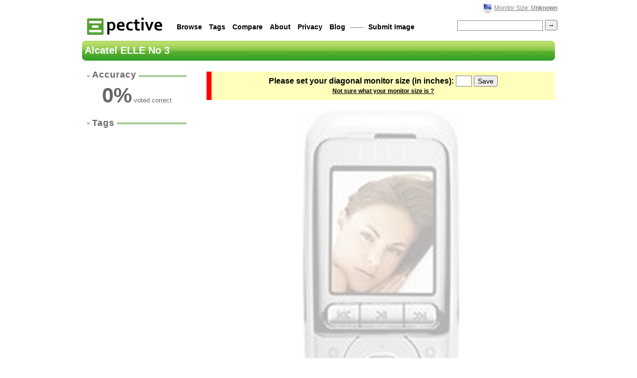

--- FILE ---
content_type: text/html; charset=utf-8
request_url: http://pective.com/pic/alcatel-elle-no-3
body_size: 3959
content:
<!DOCTYPE HTML PUBLIC "-//W3C//DTD HTML 4.01 Transitional//EN" "http://www.w3.org/TR/html4/loose.dtd">
	<html>
	<head>
		<title>Alcatel ELLE No 3 Actual Size Image</title>

		<link rel="shortcut icon" type="image/x-icon" href="/favicon.ico">
		<link rel="alternate" type="application/rss+xml" title="Pective - Featured Images" href="http://feeds.feedburner.com/Pective">
		<link rel="alternate" type="application/rss+xml" title="Pective - Recent Images" href="http://feeds.feedburner.com/PectiveRecent">

		<meta content="text/html; charset=utf-8" http-equiv="content-type">
		<meta name="Description" content="See the actual size of a Alcatel ELLE No 3 right on your monitor.  Just select your monitor size, and Pective will display it life size.">
		<meta name="Keywords" content="Alcatel ELLE No 3,actual size,life size,real size,size,image">
		<meta name="verify-v1" content="k7XEJU30ZYAspkevkEoj42ipFnltEpgjqIo9QqYRnEE=">
		<meta name="y_key" content="c87d53552f2b6bcc">
		<meta http-equiv="Expires" content="0">
		<meta http-equiv="Cache-Control" content="no-cache">
		<meta http-equiv="Pragma" content="no-cache">

		<script type="text/javascript" src="http://ajax.googleapis.com/ajax/libs/jquery/1.7.1/jquery.min.js"></script>
		<script type="text/javascript" src="http://ajax.googleapis.com/ajax/libs/jqueryui/1.8.11/jquery-ui.min.js"></script>
		<link rel="stylesheet" href="http://ajax.googleapis.com/ajax/libs/jqueryui/1.8.11/themes/base/jquery-ui.css" type="text/css" media="all"> 

		
	<link rel="image_src" href="/i/alcatel-elle-no-3">


		<link rel="stylesheet" type="text/css" href="/style.css?c=12">

	</head>
	<body>

	<!--
	
		
		
	
	-->


	<div id="dialog" title="Set size" class="hide" style="font-size:14px; text-align:center">
		<form id="selectsize" name="selectsize" action="/action/size" method="post" onsubmit="return resize_validate ($(this).children('input:first').val());">
			Please set your monitor size (inches) <input type="text" id="size" name="size" size=2 maxlength=5> <input type="submit" value="Save"><br>
			<p style="font-size:0.9em; margin:7px 0 0 0"><a href="/help/what-is-my-monitor-size?from=alcatel-elle-no-3">Not sure what your monitor size is ?</a></p>
			<input type="hidden" name="url" value="/pic/alcatel-elle-no-3">
        	</form>
	</div>


		<div id="main">
				<div id="nav">
					<div id="uppernav">

					<p id="subnav">
						
							<img src="/monitor.gif" alt="monitor">
						

						
							<a href="#" onclick="return resize ()">Monitor Size: <b>Unknown</b></a>
						
					</p>


					</div>

					<a title="The actual size of stuff" href="/" id="titleimg"><img src="/title-medium3.gif" alt="pective - The Actual Size of Stuff"></a>

					<form id="searchform" method=get action="/search" onsubmit="return search ()">
						<span class="right"><input name="q" id="q" value=""> <input type="submit" id="button" value="&#8594;"></span>

						<a href="/browse">Browse</a>
						<a href="/alltags">Tags</a>
						<a href="/compare">Compare</a> 
						<a href="/static/about">About</a>
						<a href="/static/privacy">Privacy</a>
						<a href="http://blog.pective.com/">Blog</a> &mdash;&mdash;
						<a href="/add">Submit Image</a>
					</form>

				</div>

			<div id="content">
				
				
					<h2>Alcatel ELLE No 3</h2>

					


					<div id="desbox">

						<div id="rating" class="side rating">
							<h3><i>Accuracy</i></h3>
							<hr class="cross">

							<div title="Based on 0 votes">
								
									<b class="value">0</b><b>%</b> voted correct<br>
								

								<span class="best">
									<span class="value-title" title="100"/>
								</span>
							</div>
						</div>



						

						<!--
						<p id="dt"><a href="http://www.dailytodo.org/">&#10004; Daily Todo</a> &mdash; Simplest tool to track recurring tasks.</p>
						-->

						

						

						<div id="tags" class="side gray">
							<h3><i>Tags</i></h3>
							<hr class="cross">

							<ul>
							
							</ul>
	
							<form method="post" action="/action/tag" id="tagform">
							
							
							</form>
						</div>


						<!--
						<div id="searchterms" class="side gray">
							<h3><i>Search Terms</i></h3>
							<hr class="cross">

							
								<center>No terms yet.</center>
							
						</div>
						-->

					</div>


				


					<div id="mainbox">
						
							<noscript>
								<div class="error">
									<span>To view the <b>actual size</b> of Alcatel ELLE No 3, please turn on Javascript.</span>
								</div>
							</noscript>

							
								<form id="selectsize" name="selectsize" action="/action/size" method="post" onsubmit="return resize_validate ($(this).children('#size').val());">
									<div class="error">
										<span>Please set your diagonal monitor size (in inches): <input type="text" name="size" id="size"> <input type="submit" value="Save"><br><a href="/help/what-is-my-monitor-size?from=alcatel-elle-no-3" id="help">Not sure what your monitor size is ?</a></span>
										<input type="hidden" name="width" id="width" value="">
										<input type="hidden" name="height" id="height" value="">
										<input type="hidden" name="url" value="/pic/alcatel-elle-no-3">
									</div>
								</form>
							

							<canvas id="ruler" height=30 style="position:absolute; opacity:0.5"></canvas>

							<div id="imgbox">
								<img id="img" src="/m/alcatel-elle-no-3" alt="Alcatel ELLE No 3 Actual Size Image" onclick="" title="Alcatel ELLE No 3 Actual Size Image">
							</div>

							<script type="text/javascript"> 
								function ajaxvote (e, val) {
									try {
										pageTracker._trackEvent ('Javascript', 'Vote', val);
									} catch (e) {
									}

									$(e).parent().toggle().parent().children('img').toggle ();

									$.get('/action/vote?id=alcatel-elle-no-3&vote='+val, function () {
										$(e).parent().parent().children('img').toggle ();
										$('.addthis_toolbox').toggle();
									});
								}

								$(function() {
									$( "#slider" ).slider({'value':50});
								});
							</script>

							
							
						

					

					

					

					<div id="comments" class="gray">
						<h3><i> Comments</i></h3>
						<hr class="cross">
						

						

						<p id="commentnav">
						

						
						</p>

						
							
								<p>No comments yet.</p>
							
						
					</div>


					</div>
				


			</div>
		</div>



		<script type="text/javascript">
		<!--
			// screen size
			var ppi = function () {
				var x,y;

				var w = screen.width;
				var h = screen.height;

				// get the diagonal pixel width ?
				var d = Math.sqrt ((w*w) + (h*h));

				// since i know the physical dim via cookies
				var ppi = d / 0;

				return ppi;
			};



			// generic section starts now.
			var search = function () {
				if (document.getElementById ('q').value.match (/^ *$/)) {
					alert ('Please enter a search query !');

					return false;
				}

				return true;
			};

			var resize = function () {
				$('#dialog').dialog({modal:true,autoOpen:false,width:380,height:110,resizable:false});
				$('#dialog').dialog('open');
				return false;
			};

			var resize_validate = function (value) {
				if (! value.match (/^[1-9][0-9.]*$/)) {
					alert ('Please enter a valid screen size !');
					return false;
				}

				if (parseInt (value) < 4 || parseInt (value) > 70) { 
					alert ('Please enter a valid screen size (4-70") !');
					return false;
				}

				// record this via g-analytics.
				try {
					pageTracker._trackEvent ('Javascript', 'Size', value);
				} catch (e) {
				}

				return true;
			};

		-->
		</script>


		
<script type="text/javascript">
				var report = function () {
					location.href = '/report?id=alcatel-elle-no-3';
					return false;
				};

				var vote = function (action) {
					try {
						pageTracker._trackEvent ('Javascript', 'Vote', action);
					} catch (e) {
					}

					try {
						var width = document.getElementById ('img').width;
						var height = document.getElementById ('img').height;
					} catch (e) {
						var width = 0;
						var height = 0;
					}

					location.href = '/action/vote?id=alcatel-elle-no-3&vote='+action+'&w='+width+'&h='+height+'&size='+0+'&sw='+screen.width+'&sh='+screen.height;
					return false;
				};

				var scale = function (dpi) {
					try {
						// calcing the screen dpi.
						var width = document.getElementById ('img').width;
						var height = document.getElementById ('img').height;

						var newwidth = Math.round (width * ppi () / dpi);
						var newheight = Math.round (height * ppi () / dpi);

						var maxwidth = 6000;

						// capping to avoid chaos.
						if (newwidth > maxwidth) {
							newheight = newheight * maxwidth / newwidth;
							newwidth = maxwidth;
						}

						// if height << 250, then vertically align
						// ie may not respect the min-height command, 
						if (newheight < 250) {
							document.getElementById ('img').style.margin = Math.round ((248-newheight)/2) + 'px auto';

							// for browsers that don't respect min-height.
							document.getElementById ('imgbox').style.height = 250 + 'px';
						}

						
						/*
						$('#ruler').attr ('width',$('#imgbox').width ());
						$('#ruler').attr ('height', 30);
						$('#ruler').css ('top', $('#imgbox').offset()[1]+$('#imgbox').height()/2);

						try {
						var context = $('#ruler')[0].getContext('2d');

					context.moveTo(5,15);
					context.lineTo(840,15);
					context.stroke()

					for (i=0;i*Math.round (ppi()/2.54)<$('#imgbox').width();i+=1) {
						var offset = i*Math.round (ppi ()/2.54);
						var offset2 = (i+0.5)*Math.round (ppi ()/2.54);

						context.moveTo(5+offset,12);
						context.lineTo(5+offset,22); 
						context.stroke();
						if (i<10)
							context.fillText(i,2+offset,8);
						else
							context.fillText(i,offset,8);
						context.moveTo(5+offset2,12);
						context.lineTo(5+offset2,18); 
						context.stroke();
					}

						} catch (e) {
						}*/


						// now scaling both height and width
						document.getElementById ('img').width = newwidth;
						document.getElementById ('img').height = newheight;

						try {
							// log this for future reference.
							// $.get('/admin/log?id=alcatel-elle-no-3&origwidth='+width+'&newwidth='+newwidth+'&origheight='+height+'&newheight='+newheight+'&size=0');
						} catch (e) {
						}

						// if this disturbs the main div, then expand main ..
						// hard coded 600 !, now the width is 550.
						if (newwidth > 700) {
							// expand main, and add a horizontal margin to not touch browser borders,
							// 230px is the width of desbox + padding + margin - very hackish.
							document.getElementById ('main').style.width = (newwidth + 230) + 'px';

							// expand mainbox as well ...
							document.getElementById ('mainbox').style.width = newwidth + 'px';
						}

					} catch (e) {
						// if scaling fails, try again later.
						setTimeout (function () {scale (160.528)}, 100);
					}
				};

				window.onload = function () {
					
					        //$( "#dialog" ).dialog({modal:true,autoOpen:true,width:380,height:110,resizable:false});
						$('#img').addClass('semitrans');
					

					

					// remove extra space from widget.
					// document.getElementsByClassName ('linkwithin_div') [0].style.height = '205px'
				}


				// set width / height for data collection.
				try {
					document.selectsize.size.focus ();
					document.getElementById ('width').value = screen.width;
					document.getElementById ('height').value = screen.height;
				} catch (e) {
					// do nothing really - all set.
				}

</script>




		<script type="text/javascript">
		var gaJsHost = (("https:" == document.location.protocol) ? "https://ssl." : "http://www.");
		document.write(unescape("%3Cscript src='" + gaJsHost + "google-analytics.com/ga.js' type='text/javascript'%3E%3C/script%3E"));
		</script>
		<script type="text/javascript">
		var pageTracker = _gat._getTracker("UA-4027364-2");
		pageTracker._trackPageview();
		</script>

	</body>
</html>
